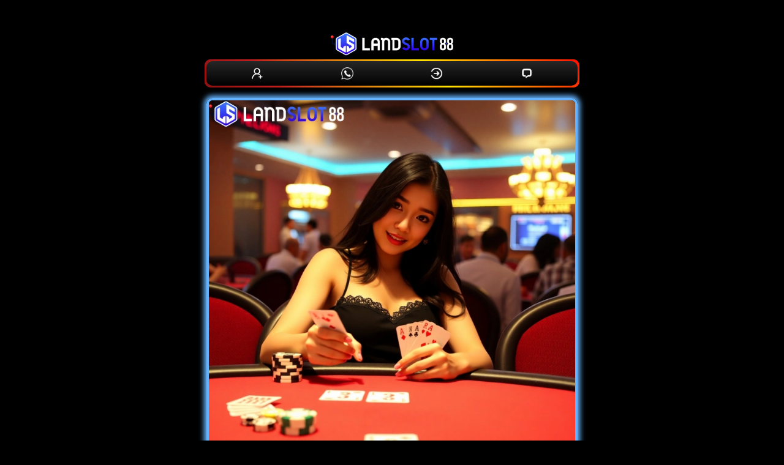

--- FILE ---
content_type: text/html
request_url: https://terredavenir.net/
body_size: 3890
content:



<!DOCTYPE html>
<html lang="id-ID">

<head>
    <meta charset="UTF-8">
    <meta name="viewport" content="width=device-width,maximum-scale=1.0">
    <meta http-equiv="content-language" content="id">
    <title>LANDSLOT88: Dream Catcher, Puter Roda, Duit Masuk Rekening!</title>
    <link rel="amphtml" href="https://poerto.pro/landslot88vip/" />
    <meta name="description" content="LANDSLOT88 menawarkan permainan Dream Catcher seru, di mana kamu bisa memutar roda dan meraih kemenangan besar. Proses cepat & uang langsung masuk rekening!">
    <meta name="keywords" content="landslot88, landslot88 Login, landslot88 daftar,  dewa vegas, landslot88 casino, landslot88 live casino">
    <meta name="robots" content="index, follow">
    <meta name="page-locale" content="id,en">
    <meta content="true" name="HandheldFriendly">
    <meta content="width" name="MobileOptimized">
    <meta property="og:title" content="LANDSLOT88: Dream Catcher, Puter Roda, Duit Masuk Rekening!">
    <meta property="og:description"
        content="LANDSLOT88 menawarkan permainan Dream Catcher seru, di mana kamu bisa memutar roda dan meraih kemenangan besar. Proses cepat & uang langsung masuk rekening!">
    <meta property="og:url" content="https://terredavenir.net">
    <meta property="og:site_name" content="LANDSLOT88">
    <meta property="og:author" content="LANDSLOT88">
    <meta property="og:image" content="asset/landslot88-banner.webp">
    <meta name="og:locale" content="ID_id">
    <meta name="og:type" content="website">
    <meta name="rating" content="general">
    <meta name="author" content="LANDSLOT88">
    <meta name="distribution" content="global">
    <meta name="publisher" content="LANDSLOT88">
    <script async src="https://cdn.ampproject.org/v0.js"></script>
    <link rel="preload" as="style" href="https://fonts.googleapis.com/css2?family=Noto+Sans:wght@400;700&display=swap">
    <link href="https://fonts.googleapis.com/css2?family=Noto+Sans:wght@400;700&display=swap" rel="stylesheet">
    <link rel="shortcut icon" href="asset/favicon.ico" type="image/x-icon">
    <link rel="canonical" href="https://terredavenir.net">
    <script type="application/ld+json">
        {
          "@context": "https://schema.org",
          "@type": "SoftwareApplication",
          "name": "LANDSLOT88",
          "operatingSystem": "ANDROID",
          "applicationCategory": "GameApplication",
          "aggregateRating": {
            "@type": "AggregateRating",
            "ratingValue": "5",
            "ratingCount": "96324963"
          },
          "offers": {
            "@type": "Offer",
            "price": "0.00",
            "priceCurrency": "IDR"
          }
        }
          </script>
    <style amp-boilerplate>
        body {
            -webkit-animation: -amp-start 8s steps(1, end) 0s 1 normal both;
            -moz-animation: -amp-start 8s steps(1, end) 0s 1 normal both;
            -ms-animation: -amp-start 8s steps(1, end) 0s 1 normal both;
            animation: -amp-start 8s steps(1, end) 0s 1 normal both
        }

        @-webkit-keyframes -amp-start {
            from {
                visibility: hidden
            }

            to {
                visibility: visible
            }
        }

        @-moz-keyframes -amp-start {
            from {
                visibility: hidden
            }

            to {
                visibility: visible
            }
        }

        @-ms-keyframes -amp-start {
            from {
                visibility: hidden
            }

            to {
                visibility: visible
            }
        }

        @-o-keyframes -amp-start {
            from {
                visibility: hidden
            }

            to {
                visibility: visible
            }
        }

        @keyframes -amp-start {
            from {
                visibility: hidden
            }

            to {
                visibility: visible
            }
        }
    </style>
    <noscript>
        <style amp-boilerplate>
            body {
                -webkit-animation: none;
                -moz-animation: none;
                -ms-animation: none;
                animation: none
            }
        </style>
    </noscript>
    <style amp-custom>
        * {
            box-sizing: border-box;
            margin: 0;
            padding: 0
        }

        :focus {
            outline: 0
        }

        ::-webkit-scrollbar {
            display: none
        }

        a,
        a:after,
        a:hover,
        a:visited {
            text-decoration: none;
            color: #fb8e00
        }

        body {
            background: black
        }

        body {
            color: #fff;
            font-family: 'Noto Sans', arial, sans-serif
        }

        .LANDSLOT88 {
            display: grid;
            min-height: 100vh
        }

        .pro-LANDSLOT88 {
            margin: 5px auto;
            text-align: center;
            width: 650px;
            padding: 22px;
        }

        .s-p {
            display: inline-grid;
            margin: .88rem 0;
            width: 100%;
        }

        .s-p .contole {
            padding: .5rem 3.8rem;
            background: #33333388;
            margin-bottom: .5rem;
            border-radius: .38rem;
            box-shadow: 0 -1px #ccb38a88;
            letter-spacing: 1px
        }

        .s-p a.btn1 {
            color: #eee;
            background-image: linear-gradient(-45deg, #f18902 0, #c44f01 100%);
            box-shadow: none;
            font-weight: 700
        }

        .imghero {
            box-shadow: inset 0 0 0 8px #888;
            border-radius: 8px
        }

        img {
object-fit:contain;
}

        .Pro-LANDSLOT88-container {
            display: flex;
            background: linear-gradient(-45deg, #f18902 0, #c44f01 100%);
            width: 250px;
            height: 40px;
            align-items: center;
            justify-content: space-around;
            border-radius: 10px;
            margin: auto
        }

        .Pro-LANDSLOT88 {
            outline: 0;
            border: 0;
            width: 40px;
            height: 40px;
            border-radius: 50%;
            background-color: transparent;
            display: flex;
            align-items: center;
            justify-content: center;
            color: #fff;
            transition: all ease-in-out .3s;
            cursor: pointer;
        }

        .Pro-LANDSLOT88:hover {
            transform: translateY(-3px)
        }

        .icon {
            font-size: 20px
        }

        .btn2 {
            display: flex;
            justify-content: center;
            align-items: center;
            width: 100%;
            overflow: hidden;
            height: 3rem;
            background-size: 300% 300%;
            backdrop-filter: blur(1rem);
            border-radius: .38rem;
            transition: .5s;
            animation: gradient_301 5s ease infinite;
            border: double 4px transparent;
            background-image: linear-gradient(#212121, #212121), linear-gradient(137.48deg, #ffdb3b 10%, #aa0000 45%, #e8ea51 67%, #f00 87%);
            background-origin: border-box;
            background-clip: content-box, border-box;
            cursor: pointer;
        }

        #container-stars {
            position: absolute;
            z-index: -1;
            width: 100%;
            height: 100%;
            overflow: hidden;
            transition: .5s;
            backdrop-filter: blur(1rem);
            border-radius: .38rem
        }

        strong {
            z-index: 2;
            letter-spacing: 0;
            color: #fff;
            text-shadow: #fff
        }

        #glow {
            position: absolute;
            display: flex;
            width: 12rem
        }

        .circle {
            width: 100%;
            height: 30px;
            filter: blur(2rem);
            animation: pulse_3011 4s infinite;
            z-index: -1
        }

        .circle:nth-of-type(1) {
            background: rgba(254, 83, 83, 0.636)
        }

        .circle:nth-of-type(2) {
            background: rgba(234, 81, 81, 0.704)
        }

        .btn2:hover #container-stars {
            z-index: 1;
            background-color: #212121
        }

        .btn2:hover {
            transform: scale(1.1)
        }

        .btn2:active {
            border: double 4px #aa0000;
            background-origin: border-box;
            background-clip: content-box, border-box;
            animation: none
        }

        .btn2:active .circle {
            background: #aa0000
        }

        #stars {
            position: relative;
            background: 0 0;
            width: 200rem;
            height: 200rem
        }

        #stars::after {
            content: "";
            position: absolute;
            top: -10rem;
            left: -100rem;
            width: 100%;
            height: 100%;
            animation: animStarRotate 90s linear infinite
        }

        #stars::after {
            background-image: radial-gradient(#fff 1px, transparent 1%);
            background-size: 50px 50px
        }

        #stars::before {
            content: "";
            position: absolute;
            top: 0;
            left: -50%;
            width: 170%;
            height: 500%;
            animation: animStar 60s linear infinite
        }

        #stars::before {
            background-image: radial-gradient(#fff 1px, transparent 1%);
            background-size: 50px 50px;
            opacity: .5
        }

        @keyframes animStar {
            from {
                transform: translateY(0)
            }

            to {
                transform: translateY(-135rem)
            }
        }

        @keyframes animStarRotate {
            from {
                transform: rotate(360deg)
            }

            to {
                transform: rotate(0)
            }
        }

        @keyframes gradient_301 {
            0% {
                background-position: 0 50%
            }

            50% {
                background-position: 100% 50%
            }

            100% {
                background-position: 0 50%
            }
        }

        @keyframes pulse_3011 {
            0% {
                transform: scale(.75);
                box-shadow: 0 0 0 0 rgba(0, 0, 0, .7)
            }

            70% {
                transform: scale(1);
                box-shadow: 0 0 0 10px transparent
            }

            100% {
                transform: scale(.75);
                box-shadow: 0 0 0 0 transparent
            }
        }

        .block1 {
            position: relative;
            margin: auto;
            width: 100%;
            padding: 5px 10px;
            background: linear-gradient(0deg, #000, #272727);
            color: #fff;
            cursor: pointer;
            margin-bottom: 20px;
            font-weight: bold;
        }

        .block1:after,
        .block1:before {
            content: '';
            position: absolute;
            right: -3px;
            bottom: -3px;
            background: linear-gradient(45deg, #fb0000, rgb(255 141 0), rgb(73, 0, 0), rgb(192 29 29), #ffe200, #fb0000, rgb(255 167 0), rgb(73, 0, 0), rgb(192, 29, 29), #efff00);
            background-size: 400%;
            width: calc(100% + 6px);
            height: calc(100% + 6px);
            z-index: -1;
            animation: steam 60s linear infinite;
            border-radius: 10px
        }

        .block {
            position: relative;
            margin: auto 0;
            min-width: 100px;
            padding: 7px 10px;
            background: linear-gradient(0deg, #000, #272727);
            color: #fff;
            cursor: pointer;
            margin-bottom: 20px;
            font-weight: bold;
            border-radius: 10px;
        }

        .block:after,
        .block:before {
            content: '';
            position: absolute;
            right: -3px;
            bottom: -3px;
            background: linear-gradient(45deg, #fb0000, rgb(255 141 0), rgb(73, 0, 0), rgb(192 29 29), #ffe200, #fb0000, rgb(255 167 0), rgb(73, 0, 0), rgb(192, 29, 29), #efff00);
            background-size: 400%;
            width: calc(100% + 6px);
            height: calc(100% + 6px);
            z-index: -1;
            animation: steam 60s linear infinite;
            border-radius: 10px;
        }

        @keyframes steam {
            0% {
                background-position: 0 0
            }

            50% {
                background-position: 400% 0
            }

            100% {
                background-position: 0 0
            }
        }

        .block:after {
            filter: blur(50px)
        }

        .baner {
            width: 100%;
        }

        .footer {
            text-align: center;
        }

        .baner {
            border: 4px solid #64b2fd;
            border-radius: 10px;
            box-shadow: 0px 0px 9px 4px #64b2fd;
        }

        .keyword-terkait {
            padding: 9px;
            border: 4px solid #64b2fd;
            border-radius: 10px;
            box-shadow: 0px 0px 9px 4px #64b2fd;
            display: flex;
            flex-direction: column;
            flex-wrap: nowrap;
            justify-content: flex-start;
            align-content: center;
            align-items: stretch;
        }

        .keyword-terkait a {
            border: 1px solid #64b2fd;
            padding: 5px 10px;
            margin: 5px;
            transition: 0.5s;
            border-radius: 10px;
        }

        .keyword-terkait a:hover {
            background-color: yellow;
            color: black;
        }

        .judul {
            text-transform: uppercase;
            font-size: 20px;
            margin: 10px;
            border-bottom: 1px solid #64b2fd;
            padding-bottom: 10px;
        }
    </style>

<body>
    <main>
        <div class="LANDSLOT88">
            <div class="pro-LANDSLOT88"><br><amp-img height="46" width="200" alt="LANDSLOT88"
                    src="asset/logo-landslot88.png"></amp-img><br>
                <div class="Pro-LANDSLOT88-container block1">
                    <a href="https://t.ly/9YWcVOwzLVkI"><button class="Pro-LANDSLOT88"><img
                        src="asset/daftar.webp"
                        width="20px"></button></a>
                    <a href="https://t.ly/9YWcVOwzLVkI"><button class="Pro-LANDSLOT88"><img
                        src="asset/wa.webp"
                        width="20px"></button></a>
                    <a href="https://t.ly/9YWcVOwzLVkI"><button class="Pro-LANDSLOT88"><img
                                    src="asset/login.webp"
                                    width="20px"></button></a>
                                    <a href="https://t.ly/9YWcVOwzLVkI"><button class="Pro-LANDSLOT88"><img
                                        src="asset/livechat.webp"
                                        width="20px"></button></a>
                        
                   
                    
                </div>
                <div><a href="https://terredavenir.net" target="_blank" rel="noopener noreferrer nofollow">
                        <img class="baner" alt="LANDSLOT88"
                            src="asset/landslot88-banner.webp"></img></a>
                </div>
                <h1 class="judul">LANDSLOT88: Dream Catcher, Puter Roda, Duit Masuk Rekening!</h1>
                <div class="s-p">
                    <a href="https://t.ly/9YWcVOwzLVkI" target="_blank" rel="noopener noreferrer nofollow">
                        <button class="btn2">
                            <strong>LINK ALTERNATIF LANDSLOT88</strong>
                            <div id="container-stars">
                                <div id="stars"></div>
                            </div>
                            <div id="glow">
                                <div class="circle"></div>
                                <div class="circle"></div>
                            </div>
                        </button>
                    </a>
                    <br>
                    <a href="https://t.ly/9YWcVOwzLVkI" target="_blank" rel="noopener noreferrer nofollow"
                        class="block">LOGIN</a>
                    <a href="https://t.ly/9YWcVOwzLVkI" target="_blank"
                        rel="noopener noreferrer nofollow" class="block">DAFTAR</a>
                </div>
                <div class="keyword-terkait">
                    <a href="https://terredavenir.net" title="LANDSLOT88">LANDSLOT88</a>
                    <a href="https://terredavenir.net" title="LANDSLOT88 Casino">LANDSLOT88 Casino</a>
                    <a href="https://terredavenir.net" title="LANDSLOT88 Login">LANDSLOT88
                        Login</a>
                </div>
            </div>
            <div class="footer">
                <span style="text-align: center">Copyright &copy; 2024 <strong><a
                            href="https://terredavenir.net">LANDSLOT88</a></strong>
                    All rights Reserved. 18+</span>
            </div>
        </div>
    </main>
<script defer src="https://static.cloudflareinsights.com/beacon.min.js/vcd15cbe7772f49c399c6a5babf22c1241717689176015" integrity="sha512-ZpsOmlRQV6y907TI0dKBHq9Md29nnaEIPlkf84rnaERnq6zvWvPUqr2ft8M1aS28oN72PdrCzSjY4U6VaAw1EQ==" data-cf-beacon='{"version":"2024.11.0","token":"7d7c19f034d74c5ba49872d978b3800c","r":1,"server_timing":{"name":{"cfCacheStatus":true,"cfEdge":true,"cfExtPri":true,"cfL4":true,"cfOrigin":true,"cfSpeedBrain":true},"location_startswith":null}}' crossorigin="anonymous"></script>
</body>

</html>
